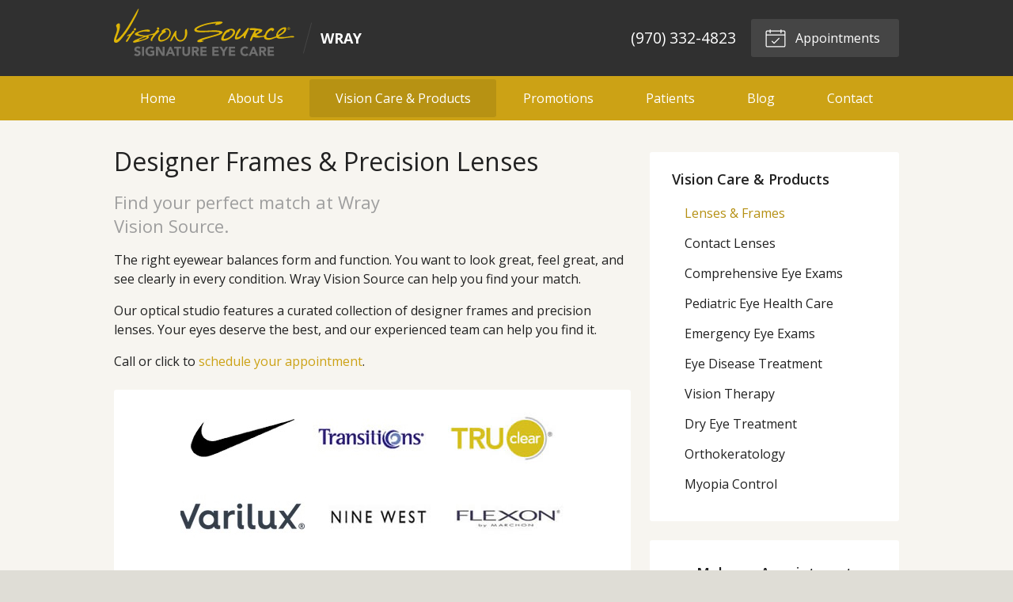

--- FILE ---
content_type: text/plain
request_url: https://www.google-analytics.com/j/collect?v=1&_v=j102&a=1196759930&t=pageview&_s=1&dl=https%3A%2F%2Fwrayvisionsource.com%2Fvision-care-products%2Flenses-and-frames%2F&ul=en-us%40posix&dt=Eyeglasses%20in%20Wray%2C%20CO%20-%20Designer%20Frames%20%26%20Precision%20Lenses&sr=1280x720&vp=1280x720&_u=IEBAAEABAAAAACAAI~&jid=960110697&gjid=956968846&cid=950840394.1768845370&tid=UA-263685751-1&_gid=1120197215.1768845370&_r=1&_slc=1&z=94274599
body_size: -452
content:
2,cG-LVT6PWTKV7